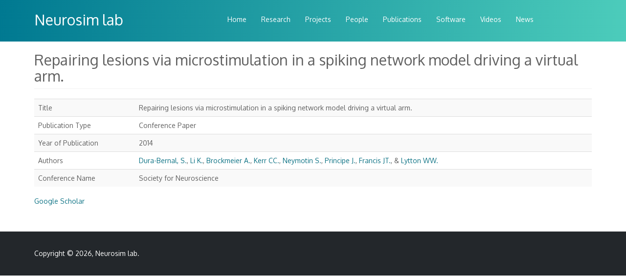

--- FILE ---
content_type: text/html; charset=utf-8
request_url: http://neurosimlab.com/content/repairing-lesions-microstimulation-spiking-network-model-driving-virtual-arm
body_size: 3596
content:


<!-- THEME DEBUG -->
<!-- CALL: theme('html') -->
<!-- FILE NAME SUGGESTIONS:
   * html--node--126.tpl.php
   * html--node--%.tpl.php
   * html--node.tpl.php
   x html.tpl.php
-->
<!-- BEGIN OUTPUT from 'sites/all/themes/bootstrap/templates/system/html.tpl.php' -->
<!DOCTYPE html>
<html lang="en" dir="ltr" prefix="content: http://purl.org/rss/1.0/modules/content/ dc: http://purl.org/dc/terms/ foaf: http://xmlns.com/foaf/0.1/ og: http://ogp.me/ns# rdfs: http://www.w3.org/2000/01/rdf-schema# sioc: http://rdfs.org/sioc/ns# sioct: http://rdfs.org/sioc/types# skos: http://www.w3.org/2004/02/skos/core# xsd: http://www.w3.org/2001/XMLSchema#">
<head>
  <link rel="profile" href="http://www.w3.org/1999/xhtml/vocab" />
  <meta name="viewport" content="width=device-width, initial-scale=1.0">
  <meta http-equiv="Content-Type" content="text/html; charset=utf-8" />
<link rel="shortcut icon" href="http://neurosimlab.com/sites/all/themes/neurosim_theme/favicon.ico" type="image/vnd.microsoft.icon" />
<link rel="shortlink" href="/node/126" />
<link rel="canonical" href="/content/repairing-lesions-microstimulation-spiking-network-model-driving-virtual-arm" />
<meta name="Generator" content="Drupal 7 (http://drupal.org)" />
  <title>Repairing lesions via microstimulation in a spiking network model driving a virtual arm. | Neurosim lab</title>
  <style>
@import url("http://neurosimlab.com/modules/system/system.base.css?pc2ql6");
</style>
<style>
@import url("http://neurosimlab.com/sites/all/modules/date/date_api/date.css?pc2ql6");
@import url("http://neurosimlab.com/sites/all/modules/fences/field.css?pc2ql6");
@import url("http://neurosimlab.com/modules/node/node.css?pc2ql6");
@import url("http://neurosimlab.com/sites/all/modules/youtube/css/youtube.css?pc2ql6");
@import url("http://neurosimlab.com/sites/all/modules/views/css/views.css?pc2ql6");
@import url("http://neurosimlab.com/sites/all/modules/ckeditor/css/ckeditor.css?pc2ql6");
</style>
<style>
@import url("http://neurosimlab.com/sites/all/modules/ctools/css/ctools.css?pc2ql6");
@import url("http://neurosimlab.com/sites/all/modules/biblio/biblio.css?pc2ql6");
</style>
<link type="text/css" rel="stylesheet" href="https://fonts.googleapis.com/css?family=Oxygen:400,300,700" media="all" />
<link type="text/css" rel="stylesheet" href="//maxcdn.bootstrapcdn.com/font-awesome/4.2.0/css/font-awesome.min.css" media="all" />
<style>
@import url("http://neurosimlab.com/sites/all/themes/neurosim_theme/css/style.css?pc2ql6");
</style>
  <!-- HTML5 element support for IE6-8 -->
  <!--[if lt IE 9]>
    <script src="https://cdn.jsdelivr.net/html5shiv/3.7.3/html5shiv-printshiv.min.js"></script>
  <![endif]-->
  <script src="http://neurosimlab.com/sites/all/modules/jquery_update/replace/jquery/1.10/jquery.min.js?v=1.10.2"></script>
<script src="http://neurosimlab.com/misc/jquery.once.js?v=1.2"></script>
<script src="http://neurosimlab.com/misc/drupal.js?pc2ql6"></script>
<script src="http://neurosimlab.com/sites/all/themes/neurosim_theme/bootstrap/assets/javascripts/bootstrap/affix.js?pc2ql6"></script>
<script src="http://neurosimlab.com/sites/all/themes/neurosim_theme/bootstrap/assets/javascripts/bootstrap/alert.js?pc2ql6"></script>
<script src="http://neurosimlab.com/sites/all/themes/neurosim_theme/bootstrap/assets/javascripts/bootstrap/button.js?pc2ql6"></script>
<script src="http://neurosimlab.com/sites/all/themes/neurosim_theme/bootstrap/assets/javascripts/bootstrap/carousel.js?pc2ql6"></script>
<script src="http://neurosimlab.com/sites/all/themes/neurosim_theme/bootstrap/assets/javascripts/bootstrap/collapse.js?pc2ql6"></script>
<script src="http://neurosimlab.com/sites/all/themes/neurosim_theme/bootstrap/assets/javascripts/bootstrap/dropdown.js?pc2ql6"></script>
<script src="http://neurosimlab.com/sites/all/themes/neurosim_theme/bootstrap/assets/javascripts/bootstrap/modal.js?pc2ql6"></script>
<script src="http://neurosimlab.com/sites/all/themes/neurosim_theme/bootstrap/assets/javascripts/bootstrap/tooltip.js?pc2ql6"></script>
<script src="http://neurosimlab.com/sites/all/themes/neurosim_theme/bootstrap/assets/javascripts/bootstrap/popover.js?pc2ql6"></script>
<script src="http://neurosimlab.com/sites/all/themes/neurosim_theme/bootstrap/assets/javascripts/bootstrap/scrollspy.js?pc2ql6"></script>
<script src="http://neurosimlab.com/sites/all/themes/neurosim_theme/bootstrap/assets/javascripts/bootstrap/tab.js?pc2ql6"></script>
<script src="http://neurosimlab.com/sites/all/themes/neurosim_theme/bootstrap/assets/javascripts/bootstrap/transition.js?pc2ql6"></script>
<script>jQuery.extend(Drupal.settings, {"basePath":"\/","pathPrefix":"","ajaxPageState":{"theme":"neurosim_theme","theme_token":"DVKdA1Gw9eB3ZuBhhnmHpcFLkA96Y0FbA9VG0EQ82lA","js":{"sites\/all\/themes\/bootstrap\/js\/bootstrap.js":1,"sites\/all\/modules\/jquery_update\/replace\/jquery\/1.10\/jquery.min.js":1,"misc\/jquery.once.js":1,"misc\/drupal.js":1,"sites\/all\/themes\/neurosim_theme\/bootstrap\/assets\/javascripts\/bootstrap\/affix.js":1,"sites\/all\/themes\/neurosim_theme\/bootstrap\/assets\/javascripts\/bootstrap\/alert.js":1,"sites\/all\/themes\/neurosim_theme\/bootstrap\/assets\/javascripts\/bootstrap\/button.js":1,"sites\/all\/themes\/neurosim_theme\/bootstrap\/assets\/javascripts\/bootstrap\/carousel.js":1,"sites\/all\/themes\/neurosim_theme\/bootstrap\/assets\/javascripts\/bootstrap\/collapse.js":1,"sites\/all\/themes\/neurosim_theme\/bootstrap\/assets\/javascripts\/bootstrap\/dropdown.js":1,"sites\/all\/themes\/neurosim_theme\/bootstrap\/assets\/javascripts\/bootstrap\/modal.js":1,"sites\/all\/themes\/neurosim_theme\/bootstrap\/assets\/javascripts\/bootstrap\/tooltip.js":1,"sites\/all\/themes\/neurosim_theme\/bootstrap\/assets\/javascripts\/bootstrap\/popover.js":1,"sites\/all\/themes\/neurosim_theme\/bootstrap\/assets\/javascripts\/bootstrap\/scrollspy.js":1,"sites\/all\/themes\/neurosim_theme\/bootstrap\/assets\/javascripts\/bootstrap\/tab.js":1,"sites\/all\/themes\/neurosim_theme\/bootstrap\/assets\/javascripts\/bootstrap\/transition.js":1},"css":{"modules\/system\/system.base.css":1,"sites\/all\/modules\/date\/date_api\/date.css":1,"modules\/field\/theme\/field.css":1,"modules\/node\/node.css":1,"sites\/all\/modules\/youtube\/css\/youtube.css":1,"sites\/all\/modules\/views\/css\/views.css":1,"sites\/all\/modules\/ckeditor\/css\/ckeditor.css":1,"sites\/all\/modules\/ctools\/css\/ctools.css":1,"sites\/all\/modules\/biblio\/biblio.css":1,"https:\/\/fonts.googleapis.com\/css?family=Oxygen:400,300,700":1,"\/\/maxcdn.bootstrapcdn.com\/font-awesome\/4.2.0\/css\/font-awesome.min.css":1,"sites\/all\/themes\/neurosim_theme\/css\/style.css":1}},"bootstrap":{"anchorsFix":"0","anchorsSmoothScrolling":"0","formHasError":1,"popoverEnabled":1,"popoverOptions":{"animation":1,"html":0,"placement":"right","selector":"","trigger":"click","triggerAutoclose":1,"title":"","content":"","delay":0,"container":"body"},"tooltipEnabled":1,"tooltipOptions":{"animation":1,"html":0,"placement":"auto left","selector":"","trigger":"hover focus","delay":0,"container":"body"}}});</script>
</head>
<body class="html not-front not-logged-in no-sidebars page-node page-node- page-node-126 node-type-biblio">
  <div id="skip-link">
    <a href="#main-content" class="element-invisible element-focusable">Skip to main content</a>
  </div>
    

<!-- THEME DEBUG -->
<!-- CALL: theme('page') -->
<!-- FILE NAME SUGGESTIONS:
   * page--node--126.tpl.php
   * page--node--%.tpl.php
   * page--node.tpl.php
   x page.tpl.php
-->
<!-- BEGIN OUTPUT from 'sites/all/themes/neurosim_theme/templates/page.tpl.php' -->
<header id="navbar" role="banner">
  <div class="container masthead">
    <div class="navbar-header col-md-4">
      
              <a class="name navbar-brand" href="/" title="Home">Neurosim lab</a>
      
              <button type="button" class="navbar-toggle" data-toggle="collapse" data-target="#navbar-collapse">
          <span class="sr-only">Toggle navigation</span>
          <span class="icon-bar"></span>
          <span class="icon-bar"></span>
          <span class="icon-bar"></span>
        </button>
          </div>

          <div class="navbar-collapse collapse" id="navbar-collapse">
        <nav role="navigation">
                      <ul class="menu nav navbar-nav"><li class="first leaf"><a href="/">Home</a></li>
<li class="leaf"><a href="/content/research">Research</a></li>
<li class="leaf"><a href="/projects">Projects</a></li>
<li class="leaf"><a href="/people" title="">People</a></li>
<li class="leaf"><a href="/biblio" title="">Publications</a></li>
<li class="leaf"><a href="/content/software">Software</a></li>
<li class="leaf"><a href="/videos">Videos</a></li>
<li class="last leaf"><a href="/news" title="">News</a></li>
</ul>                                      </nav>
      </div>
      </div>
</header>

<div id="home-slider">
  <div class="section clearfix">
          <div class="head-banner"></div>
      </div>
</div>

<div class="main-container container">

  <header role="banner" id="page-header" class="row pad-hz-xs">
          </header> <!-- /#page-header -->

  <div class="row top-columns">
    <div class="col-md-4 col-xs-12 preface-first">
      <!-- /#Preface First -->
    </div>
    <div class="col-md-4 col-xs-12 preface-middle">
      <!-- /#Preface Middle -->
    </div>
    <div class="col-md-4 col-xs-12 preface-last">
      <!-- /#Preface Last -->
    </div>
  </div>

  <div class="row">

    
    <section class="col-sm-12">
                  <a id="main-content"></a>
                          <h1 class="page-header">Repairing lesions via microstimulation in a spiking network model driving a virtual arm.</h1>
                                                        

<!-- THEME DEBUG -->
<!-- CALL: theme('region') -->
<!-- FILE NAME SUGGESTIONS:
   * region--no-wrapper.tpl.php
   * region--content.tpl.php
   x region.tpl.php
-->
<!-- BEGIN OUTPUT from 'modules/system/region.tpl.php' -->
  <div class="region region-content">
    

<!-- THEME DEBUG -->
<!-- CALL: theme('block') -->
<!-- FILE NAME SUGGESTIONS:
   * block--no-wrapper.tpl.php
   * block--system--main.tpl.php
   * block--system.tpl.php
   * block--content.tpl.php
   x block.tpl.php
-->
<!-- BEGIN OUTPUT from 'sites/all/themes/bootstrap/templates/block/block.tpl.php' -->
<section id="block-system-main" class="block block-system  block-system-main clearfix">

      
  

<!-- THEME DEBUG -->
<!-- CALL: theme('node') -->
<!-- FILE NAME SUGGESTIONS:
   * node--126.tpl.php
   * node--biblio.tpl.php
   x node.tpl.php
-->
<!-- BEGIN OUTPUT from 'sites/all/themes/bootstrap/templates/node/node.tpl.php' -->
<article id="node-126" class="node node-biblio clearfix" about="/content/repairing-lesions-microstimulation-spiking-network-model-driving-virtual-arm" typeof="sioc:Item foaf:Document">
    <header>
            <span property="dc:title" content="Repairing lesions via microstimulation in a spiking network model driving a virtual arm." class="rdf-meta element-hidden"></span>      </header>
    <div id="biblio-node"><span class="Z3988" title="ctx_ver=Z39.88-2004&amp;rft_val_fmt=info%3Aofi%2Ffmt%3Akev%3Amtx%3Adc&amp;rft.title=Repairing+lesions+via+microstimulation+in+a+spiking+network+model+driving+a+virtual+arm.&amp;rft.date=2014&amp;rft.aulast=Dura-Bernal&amp;rft.aufirst=Salvador&amp;rft.au=Li%2C+K&amp;rft.au=Brockmeier%2C+A&amp;rft.au=Kerr%2C+CC&amp;rft.au=Neymotin%2C+Samuel&amp;rft.au=Principe%2C+J&amp;rft.au=Francis%2C+JT&amp;rft.au=Lytton%2C+WW"></span><div class="table-responsive">
<table class="table table-hover table-striped">
<tbody>
 <tr><td class="biblio-row-title">Title</td><td>Repairing lesions via microstimulation in a spiking network model driving a virtual arm.</td> </tr>
 <tr><td class="biblio-row-title">Publication Type</td><td>Conference Paper</td> </tr>
 <tr><td class="biblio-row-title">Year of Publication</td><td>2014</td> </tr>
 <tr><td class="biblio-row-title">Authors</td><td><a href="/biblio?f%5Bauthor%5D=9" rel="nofollow">Dura-Bernal, S.</a>, <a href="/biblio?f%5Bauthor%5D=179" rel="nofollow">Li K.</a>, <a href="/biblio?f%5Bauthor%5D=180" rel="nofollow">Brockmeier A.</a>, <a href="/biblio?f%5Bauthor%5D=27" rel="nofollow">Kerr CC.</a>, <a href="/biblio?f%5Bauthor%5D=204" rel="nofollow" class="biblio-local-author">Neymotin S.</a>, <a href="/biblio?f%5Bauthor%5D=31" rel="nofollow">Principe J.</a>, <a href="/biblio?f%5Bauthor%5D=18" rel="nofollow">Francis JT.</a>, & <a href="/biblio?f%5Bauthor%5D=17" rel="nofollow" class="biblio-local-author">Lytton WW.</a></td> </tr>
 <tr><td class="biblio-row-title">Conference Name</td><td>Society for Neuroscience</td> </tr>
</tbody>
</table>
</div>
</div>     <footer>
          <ul class="links list-inline"><li class="0 first last"><a href="http://scholar.google.com/scholar?btnG=Search%2BScholar&amp;as_q=%22Repairing%2Blesions%2Bvia%2Bmicrostimulation%2Bin%2Ba%2Bspiking%2Bnetwork%2Bmodel%2Bdriving%2Ba%2Bvirtual%2Barm.%22&amp;as_sauthors=Dura-Bernal&amp;as_occt=any&amp;as_epq=&amp;as_oq=&amp;as_eq=&amp;as_publication=&amp;as_ylo=&amp;as_yhi=&amp;as_sdtAAP=1&amp;as_sdtp=1" title="Click to search Google Scholar for this entry" rel="nofollow">Google Scholar</a></li>
</ul>  </footer>
      </article>

<!-- END OUTPUT from 'sites/all/themes/bootstrap/templates/node/node.tpl.php' -->


</section>

<!-- END OUTPUT from 'sites/all/themes/bootstrap/templates/block/block.tpl.php' -->

  </div>

<!-- END OUTPUT from 'modules/system/region.tpl.php' -->

 
    </section>

      </div>
</div>
  <section class="before-footer container-fluid">
    <div class="container">
        </div>
  </section>

  <footer class="footer container-fluid">
    <div class="container">
        <p>Copyright &copy; 2026, <a href="/">Neurosim lab</a>.</p>
    </div>
  </footer>


<!-- END OUTPUT from 'sites/all/themes/neurosim_theme/templates/page.tpl.php' -->

  

<!-- THEME DEBUG -->
<!-- CALL: theme('region') -->
<!-- FILE NAME SUGGESTIONS:
   * region--page-bottom.tpl.php
   x region.tpl.php
-->
<!-- BEGIN OUTPUT from 'modules/system/region.tpl.php' -->

<!-- END OUTPUT from 'modules/system/region.tpl.php' -->

<script src="http://neurosimlab.com/sites/all/themes/bootstrap/js/bootstrap.js?pc2ql6"></script>
</body>
</html>

<!-- END OUTPUT from 'sites/all/themes/bootstrap/templates/system/html.tpl.php' -->

